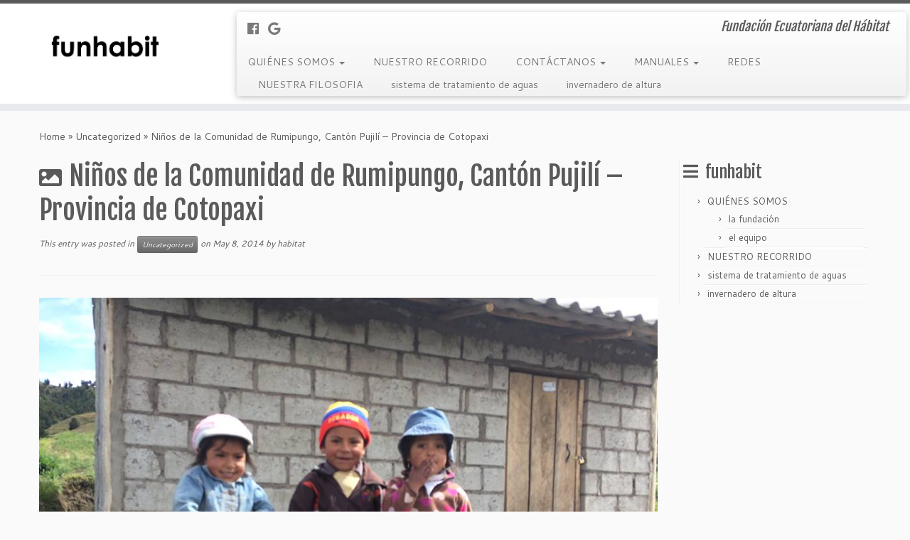

--- FILE ---
content_type: text/css
request_url: https://funhabit.org.ec/wp-content/themes/customizr/inc/assets/css/grey.min.css?ver=4.1.53
body_size: 9853
content:
/*!
 * Customizr v4.1.53
 *
 * Licensed under the GNU General Public License v2 or later
 * http://www.gnu.org/licenses/gpl-2.0.html
 * Customized by Nicolas Guillaume (nikeo) and built upon the Twitter Bootstrap Framework (Designed and built with all the love in the world @twitter by @mdo and @fat)
 */.clearfix:after,.clearfix:before{display:table;content:"";line-height:0}.clearfix:after{clear:both}.hide-text{font:0/0 a;color:transparent;text-shadow:none;background-color:transparent;border:0}.input-block-level{display:block;width:100%;min-height:32px;-webkit-box-sizing:border-box;-moz-box-sizing:border-box;box-sizing:border-box}a:focus{outline:thin dotted #333;outline:thin auto grey;outline-offset:-2px}a{color:#5a5a5a;text-decoration:none}a:focus,a:hover{color:#343434;text-decoration:underline}blockquote{border-left:5px solid #5a5a5a}.btn-link{border-color:transparent;cursor:pointer;color:#5a5a5a;-webkit-border-radius:0;-moz-border-radius:0;border-radius:0}.btn-link:focus,.btn-link:hover{color:#343434;text-decoration:underline;background-color:transparent}.btn-primary{color:#fff;text-shadow:0 -1px 0 rgba(0,0,0,.25);background-color:#4b4b4b;background-image:-moz-linear-gradient(top,#5a5a5a,#343434);background-image:-webkit-gradient(linear,0 0,0 100%,from(#5a5a5a),to(#343434));background-image:-webkit-linear-gradient(top,#5a5a5a,#343434);background-image:-o-linear-gradient(top,#5a5a5a,#343434);background-image:linear-gradient(to bottom,#5a5a5a,#343434);background-repeat:repeat-x;border-color:#343434 #343434 #0e0e0e;border-color:rgba(0,0,0,.1) rgba(0,0,0,.1) rgba(0,0,0,.25)}.btn-primary.active,.btn-primary.disabled,.btn-primary:active,.btn-primary:focus,.btn-primary:hover,.btn-primary[disabled]{color:#fff;background-color:#343434}.btn-info{color:#fff;text-shadow:0 -1px 0 rgba(0,0,0,.25);background-color:#7e7e7e;background-image:-moz-linear-gradient(top,#8d8d8d,#676767);background-image:-webkit-gradient(linear,0 0,0 100%,from(#8d8d8d),to(#676767));background-image:-webkit-linear-gradient(top,#8d8d8d,#676767);background-image:-o-linear-gradient(top,#8d8d8d,#676767);background-image:linear-gradient(to bottom,#8d8d8d,#676767);background-repeat:repeat-x;border-color:#676767 #676767 #414141;border-color:rgba(0,0,0,.1) rgba(0,0,0,.1) rgba(0,0,0,.25)}.btn-info.active,.btn-info.disabled,.btn-info:active,.btn-info:focus,.btn-info:hover,.btn-info[disabled]{color:#fff;background-color:#676767}.btn:focus{outline:thin dotted #333;outline:thin auto grey;outline-offset:-2px}.btn-group.open .btn-primary.dropdown-toggle{background-color:#343434}.btn-group.open .btn-info.dropdown-toggle{background-color:#676767}.carousel-control:focus,.carousel-control:hover{color:#5a5a5a;text-decoration:none;opacity:.9}.dropdown-menu>.active>a,.dropdown-menu>.active>a:focus,.dropdown-menu>.active>a:hover{color:#fff;text-decoration:none;outline:0;background-color:#555;background-image:-moz-linear-gradient(top,#5a5a5a,#4d4d4d);background-image:-webkit-gradient(linear,0 0,0 100%,from(#5a5a5a),to(#4d4d4d));background-image:-webkit-linear-gradient(top,#5a5a5a,#4d4d4d);background-image:-o-linear-gradient(top,#5a5a5a,#4d4d4d);background-image:linear-gradient(to bottom,#5a5a5a,#4d4d4d);background-repeat:repeat-x}.uneditable-input,input[type=color],input[type=date],input[type=datetime-local],input[type=datetime],input[type=email],input[type=month],input[type=number],input[type=password],input[type=search],input[type=tel],input[type=text],input[type=time],input[type=url],input[type=week],textarea{background-color:#fff;border:1px solid #ccc;-webkit-box-shadow:inset 0 1px 1px rgba(0,0,0,.075);-moz-box-shadow:inset 0 1px 1px rgba(0,0,0,.075);box-shadow:inset 0 1px 1px rgba(0,0,0,.075);-webkit-transition:border linear .2s,box-shadow linear .2s;-moz-transition:border linear .2s,box-shadow linear .2s;-o-transition:border linear .2s,box-shadow linear .2s;transition:border linear .2s,box-shadow linear .2s}.uneditable-input:focus,input[type=color]:focus,input[type=date]:focus,input[type=datetime-local]:focus,input[type=datetime]:focus,input[type=email]:focus,input[type=month]:focus,input[type=number]:focus,input[type=password]:focus,input[type=search]:focus,input[type=tel]:focus,input[type=text]:focus,input[type=time]:focus,input[type=url]:focus,input[type=week]:focus,textarea:focus{border-color:grey;outline:0;-webkit-box-shadow:0 0 8px grey;-moz-box-shadow:0 0 8px grey;box-shadow:0 0 8px grey}input[type=checkbox]:focus,input[type=file]:focus,input[type=radio]:focus,select:focus{outline:thin dotted #333;outline:thin auto grey;outline-offset:-2px}.navbar-link{color:#777}.navbar-link:focus,.navbar-link:hover{color:#5a5a5a}.navbar .nav>li>a:focus,.navbar .nav>li>a:hover{background-color:transparent;color:#5a5a5a;text-decoration:none}.navbar .btn-navbar{float:right;padding:7px 10px;margin-left:5px;margin-right:5px;color:#fff;text-shadow:0 -1px 0 rgba(0,0,0,.25);background-color:#3e3e3e;background-image:-moz-linear-gradient(top,#4d4d4d,#272727);background-image:-webkit-gradient(linear,0 0,0 100%,from(#4d4d4d),to(#272727));background-image:-webkit-linear-gradient(top,#4d4d4d,#272727);background-image:-o-linear-gradient(top,#4d4d4d,#272727);background-image:linear-gradient(to bottom,#4d4d4d,#272727);background-repeat:repeat-x;border-color:#272727 #272727 #010101;border-color:rgba(0,0,0,.1) rgba(0,0,0,.1) rgba(0,0,0,.25);-webkit-box-shadow:inset 0 1px 0 rgba(255,255,255,.1),0 1px 0 rgba(255,255,255,.075);-moz-box-shadow:inset 0 1px 0 rgba(255,255,255,.1),0 1px 0 rgba(255,255,255,.075);box-shadow:inset 0 1px 0 rgba(255,255,255,.1),0 1px 0 rgba(255,255,255,.075)}.navbar .btn-navbar.active,.navbar .btn-navbar.disabled,.navbar .btn-navbar:active,.navbar .btn-navbar:focus,.navbar .btn-navbar:hover,.navbar .btn-navbar[disabled]{color:#fff;background-color:#272727}.navbar .nav li.dropdown>a:focus .caret,.navbar .nav li.dropdown>a:hover .caret{border-top-color:#5a5a5a;border-bottom-color:#5a5a5a}.navbar .nav li.dropdown.active>.dropdown-toggle,.navbar .nav li.dropdown.open.active>.dropdown-toggle,.navbar .nav li.dropdown.open>.dropdown-toggle{color:#5a5a5a}.nav-list>.active>a,.nav-list>.active>a:focus,.nav-list>.active>a:hover{color:#fff;text-shadow:0 -1px 0 rgba(0,0,0,.2);background-color:#5a5a5a}.nav-pills>.active>a,.nav-pills>.active>a:focus,.nav-pills>.active>a:hover{color:#fff;background-color:#5a5a5a}.nav .dropdown-toggle .caret{border-top-color:#5a5a5a;border-bottom-color:#5a5a5a;margin-top:6px}.nav .dropdown-toggle:focus .caret,.nav .dropdown-toggle:hover .caret{border-top-color:#343434;border-bottom-color:#343434}a.thumbnail:focus,a.thumbnail:hover{border-color:#5a5a5a;-webkit-box-shadow:0 1px 4px rgba(0,105,214,.25);-moz-box-shadow:0 1px 4px rgba(0,105,214,.25);box-shadow:0 1px 4px rgba(0,105,214,.25)}.tc-header{border-top:5px solid #5a5a5a}.navbar .btn-navbar.active,.navbar .btn-navbar.disabled,.navbar .btn-navbar:active,.navbar .btn-navbar:focus,.navbar .btn-navbar:hover,.navbar .btn-navbar[disabled]{background-color:#343434;background-position:0 -30px}.navbar .btn-toggle-nav.hover .icon-bar,.navbar .nav-collapse.in+.btn-toggle-nav .icon-bar,.no-csstransforms .tc-sn-visible .btn-toggle-nav .icon-bar,.tc-is-mobile.tc-sn-visible .btn-toggle-nav .icon-bar{background-color:#5a5a5a}.navbar .btn-toggle-nav.hover .menu-label{color:#5a5a5a}.site-description{color:#5a5a5a}.navbar .nav>li.current-menu-item>a,.tc-regular-menu .navbar .nav>li.current-menu-ancestor>a{color:#5a5a5a}.navbar .nav li.dropdown.current-menu-item>a .caret,.navbar .nav li.dropdown.open.current-menu-ancestor>.dropdown-toggle .caret,.navbar .nav li.dropdown.open>.dropdown-toggle .caret,.navbar .nav>li.current-menu-item>a .caret,.tc-regular-menu .navbar .nav li.current-menu-ancestor>a .caret,.tc-regular-menu .navbar .nav li.dropdown.current-menu-ancestor>a .caret{border-top-color:#5a5a5a;border-bottom-color:#5a5a5a}.dropdown-menu>li.current-menu-item>a,.tc-regular-menu .dropdown-menu>li.current-menu-ancestor>a{color:#5a5a5a}.dropdown-menu>li>a:focus,.dropdown-menu>li>a:hover,.dropdown-submenu:focus>a,.dropdown-submenu:hover>a{color:#5a5a5a}.dropdown-menu>li.current-menu-item>a:after,.dropdown-submenu:hover>a:after,.tc-regular-menu .dropdown-menu>li.current-menu-ancestor>a:after{border-left-color:#5a5a5a}a+span.tc-external:after{color:#5a5a5a}table{border-bottom:5px solid rgba(90,90,90,.5);border-collapse:collapse;border-spacing:0;font-size:14px;line-height:2;margin:0 0 20px;width:100%}th{font-weight:700;border-bottom:1px solid rgba(90,90,90,.5)}td{border-top:1px solid #ededed;padding:6px 10px 6px 0}.widget h3:before{color:#5a5a5a}.archive .archive-header .format-icon:before,.page #content>article.page .entry-header .entry-title.format-icon:before,.search .search-header .format-icon:before,.single #content .entry-header .entry-title.format-icon:before{color:#5a5a5a;opacity:1}.widget.widget_archive li:before,.widget.widget_calendar li:before,.widget.widget_categories li:before,.widget.widget_links li:before,.widget.widget_meta li:before,.widget.widget_nav_menu li:before,.widget.widget_pages li:before,.widget.widget_recent_comments li:before,.widget.widget_recent_entries li:before,.widget.widget_rss li:before{color:#5a5a5a}.social-block a:hover{color:#5a5a5a}.tc-carousel-control:hover{color:#5a5a5a}.page-links button.btn{color:#5a5a5a}.comments-link .tc-comment-bubble{color:#5a5a5a}.comments-link .default-bubble:before{border:solid 2px #5a5a5a}.comments-link .tc-comment-bubble{color:#5a5a5a;border:2px solid #5a5a5a}.comments-link .custom-bubble-one:before{border-color:#5a5a5a transparent}h3.assistive-text{color:grey}#footer .calendar_wrap table a{color:#5a5a5a}#wp-calendar th{background-color:#343434;color:#fff}.btt-arrow,footer#footer .colophon a.back-to-top{color:#5a5a5a}.tc-grid-border .grid__item{border-bottom:3px solid #5a5a5a}.tc-grid-icon:before{color:#5a5a5a}